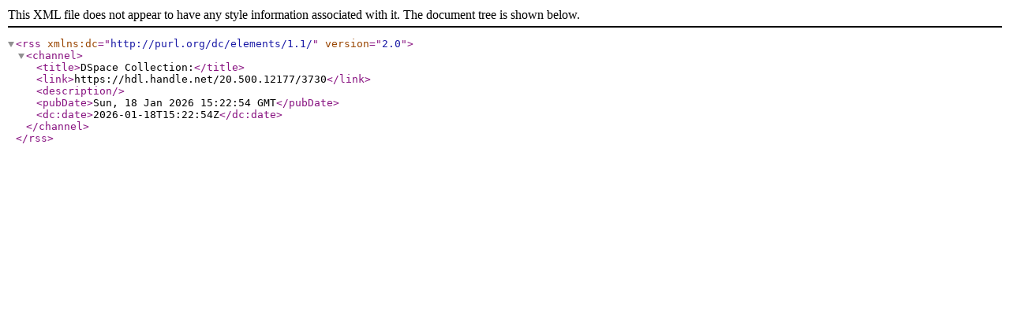

--- FILE ---
content_type: text/xml;charset=UTF-8
request_url: https://dicames.online/jspui/feed/rss_2.0/20.500.12177/3730
body_size: 285
content:
<?xml version="1.0" encoding="UTF-8"?>
<rss xmlns:dc="http://purl.org/dc/elements/1.1/" version="2.0">
  <channel>
    <title>DSpace Collection:</title>
    <link>https://hdl.handle.net/20.500.12177/3730</link>
    <description />
    <pubDate>Sun, 18 Jan 2026 15:22:54 GMT</pubDate>
    <dc:date>2026-01-18T15:22:54Z</dc:date>
  </channel>
</rss>

